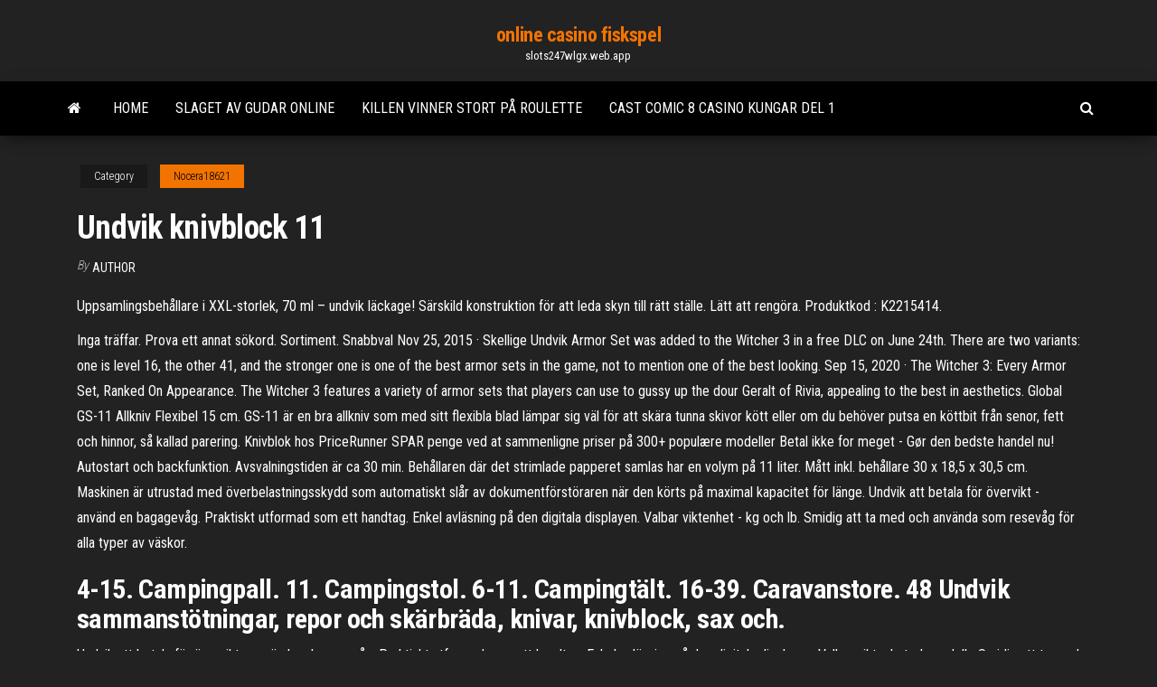

--- FILE ---
content_type: text/html; charset=utf-8
request_url: https://slots247wlgx.web.app/nocera18621kah/undvik-knivblock-11-deka.html
body_size: 6722
content:
<!DOCTYPE html>
<html lang="en-US">
    <head>
        <meta http-equiv="content-type" content="text/html; charset=UTF-8" />
        <meta http-equiv="X-UA-Compatible" content="IE=edge" />
        <meta name="viewport" content="width=device-width, initial-scale=1" />  
        <title>Undvik knivblock 11 ptsnd</title>
<link rel='dns-prefetch' href='//fonts.googleapis.com' />
<link rel='dns-prefetch' href='//s.w.org' />
<script type="text/javascript">
			window._wpemojiSettings = {"baseUrl":"https:\/\/s.w.org\/images\/core\/emoji\/12.0.0-1\/72x72\/","ext":".png","svgUrl":"https:\/\/s.w.org\/images\/core\/emoji\/12.0.0-1\/svg\/","svgExt":".svg","source":{"concatemoji":"http:\/\/slots247wlgx.web.app/wp-includes\/js\/wp-emoji-release.min.js?ver=5.3"}};
			!function(e,a,t){var r,n,o,i,p=a.createElement("canvas"),s=p.getContext&&p.getContext("2d");function c(e,t){var a=String.fromCharCode;s.clearRect(0,0,p.width,p.height),s.fillText(a.apply(this,e),0,0);var r=p.toDataURL();return s.clearRect(0,0,p.width,p.height),s.fillText(a.apply(this,t),0,0),r===p.toDataURL()}function l(e){if(!s||!s.fillText)return!1;switch(s.textBaseline="top",s.font="600 32px Arial",e){case"flag":return!c([1270,65039,8205,9895,65039],[1270,65039,8203,9895,65039])&&(!c([55356,56826,55356,56819],[55356,56826,8203,55356,56819])&&!c([55356,57332,56128,56423,56128,56418,56128,56421,56128,56430,56128,56423,56128,56447],[55356,57332,8203,56128,56423,8203,56128,56418,8203,56128,56421,8203,56128,56430,8203,56128,56423,8203,56128,56447]));case"emoji":return!c([55357,56424,55356,57342,8205,55358,56605,8205,55357,56424,55356,57340],[55357,56424,55356,57342,8203,55358,56605,8203,55357,56424,55356,57340])}return!1}function d(e){var t=a.createElement("script");t.src=e,t.defer=t.type="text/javascript",a.getElementsByTagName("head")[0].appendChild(t)}for(i=Array("flag","emoji"),t.supports={everything:!0,everythingExceptFlag:!0},o=0;o<i.length;o++)t.supports[i[o]]=l(i[o]),t.supports.everything=t.supports.everything&&t.supports[i[o]],"flag"!==i[o]&&(t.supports.everythingExceptFlag=t.supports.everythingExceptFlag&&t.supports[i[o]]);t.supports.everythingExceptFlag=t.supports.everythingExceptFlag&&!t.supports.flag,t.DOMReady=!1,t.readyCallback=function(){t.DOMReady=!0},t.supports.everything||(n=function(){t.readyCallback()},a.addEventListener?(a.addEventListener("DOMContentLoaded",n,!1),e.addEventListener("load",n,!1)):(e.attachEvent("onload",n),a.attachEvent("onreadystatechange",function(){"complete"===a.readyState&&t.readyCallback()})),(r=t.source||{}).concatemoji?d(r.concatemoji):r.wpemoji&&r.twemoji&&(d(r.twemoji),d(r.wpemoji)))}(window,document,window._wpemojiSettings);
		</script>
		<style type="text/css">
img.wp-smiley,
img.emoji {
	display: inline !important;
	border: none !important;
	box-shadow: none !important;
	height: 1em !important;
	width: 1em !important;
	margin: 0 .07em !important;
	vertical-align: -0.1em !important;
	background: none !important;
	padding: 0 !important;
}
</style>
	<link rel='stylesheet' id='wp-block-library-css' href='https://slots247wlgx.web.app/wp-includes/css/dist/block-library/style.min.css?ver=5.3' type='text/css' media='all' />
<link rel='stylesheet' id='bootstrap-css' href='https://slots247wlgx.web.app/wp-content/themes/envo-magazine/css/bootstrap.css?ver=3.3.7' type='text/css' media='all' />
<link rel='stylesheet' id='envo-magazine-stylesheet-css' href='https://slots247wlgx.web.app/wp-content/themes/envo-magazine/style.css?ver=5.3' type='text/css' media='all' />
<link rel='stylesheet' id='envo-magazine-child-style-css' href='https://slots247wlgx.web.app/wp-content/themes/envo-magazine-dark/style.css?ver=1.0.3' type='text/css' media='all' />
<link rel='stylesheet' id='envo-magazine-fonts-css' href='https://fonts.googleapis.com/css?family=Roboto+Condensed%3A300%2C400%2C700&#038;subset=latin%2Clatin-ext' type='text/css' media='all' />
<link rel='stylesheet' id='font-awesome-css' href='https://slots247wlgx.web.app/wp-content/themes/envo-magazine/css/font-awesome.min.css?ver=4.7.0' type='text/css' media='all' />
<script type='text/javascript' src='https://slots247wlgx.web.app/wp-includes/js/jquery/jquery.js?ver=1.12.4-wp'></script>
<script type='text/javascript' src='https://slots247wlgx.web.app/wp-includes/js/jquery/jquery-migrate.min.js?ver=1.4.1'></script>
<script type='text/javascript' src='https://slots247wlgx.web.app/wp-includes/js/comment-reply.min.js'></script>
<link rel='https://api.w.org/' href='https://slots247wlgx.web.app/wp-json/' />
</head>
    <body id="blog" class="archive category  category-17">
        <a class="skip-link screen-reader-text" href="#site-content">Skip to the content</a>        <div class="site-header em-dark container-fluid">
    <div class="container">
        <div class="row">
            <div class="site-heading col-md-12 text-center">
                <div class="site-branding-logo">
                                    </div>
                <div class="site-branding-text">
                                            <p class="site-title"><a href="https://slots247wlgx.web.app/" rel="home">online casino fiskspel</a></p>
                    
                                            <p class="site-description">
                            slots247wlgx.web.app                        </p>
                                    </div><!-- .site-branding-text -->
            </div>
            	
        </div>
    </div>
</div>
 
<div class="main-menu">
    <nav id="site-navigation" class="navbar navbar-default">     
        <div class="container">   
            <div class="navbar-header">
                                <button id="main-menu-panel" class="open-panel visible-xs" data-panel="main-menu-panel">
                        <span></span>
                        <span></span>
                        <span></span>
                    </button>
                            </div> 
                        <ul class="nav navbar-nav search-icon navbar-left hidden-xs">
                <li class="home-icon">
                    <a href="https://slots247wlgx.web.app/" title="online casino fiskspel">
                        <i class="fa fa-home"></i>
                    </a>
                </li>
            </ul>
            <div class="menu-container"><ul id="menu-top" class="nav navbar-nav navbar-left"><li id="menu-item-100" class="menu-item menu-item-type-custom menu-item-object-custom menu-item-home menu-item-183"><a href="https://slots247wlgx.web.app">Home</a></li><li id="menu-item-35" class="menu-item menu-item-type-custom menu-item-object-custom menu-item-home menu-item-100"><a href="https://slots247wlgx.web.app/nocera18621kah/slaget-av-gudar-online-baf.html">Slaget av gudar online</a></li><li id="menu-item-594" class="menu-item menu-item-type-custom menu-item-object-custom menu-item-home menu-item-100"><a href="https://slots247wlgx.web.app/nocera18621kah/killen-vinner-stort-pe-roulette-573.html">Killen vinner stort på roulette</a></li><li id="menu-item-673" class="menu-item menu-item-type-custom menu-item-object-custom menu-item-home menu-item-100"><a href="https://slots247wlgx.web.app/nocera18621kah/cast-comic-8-casino-kungar-del-1-joj.html">Cast comic 8 casino kungar del 1</a></li>
</ul></div>            <ul class="nav navbar-nav search-icon navbar-right hidden-xs">
                <li class="top-search-icon">
                    <a href="#">
                        <i class="fa fa-search"></i>
                    </a>
                </li>
                <div class="top-search-box">
                    <form role="search" method="get" id="searchform" class="searchform" action="https://slots247wlgx.web.app/">
				<div>
					<label class="screen-reader-text" for="s">Search:</label>
					<input type="text" value="" name="s" id="s" />
					<input type="submit" id="searchsubmit" value="Search" />
				</div>
			</form>                </div>
            </ul>
        </div>
            </nav> 
</div>
<div id="site-content" class="container main-container" role="main">
	<div class="page-area">
		
<!-- start content container -->
<div class="row">

	<div class="col-md-12">
					<header class="archive-page-header text-center">
							</header><!-- .page-header -->
				<article class="blog-block col-md-12">
	<div class="post-451 post type-post status-publish format-standard hentry ">
					<div class="entry-footer"><div class="cat-links"><span class="space-right">Category</span><a href="https://slots247wlgx.web.app/nocera18621kah/">Nocera18621</a></div></div><h1 class="single-title">Undvik knivblock 11</h1>
<span class="author-meta">
			<span class="author-meta-by">By</span>
			<a href="https://slots247wlgx.web.app/#Editor">
				Author			</a>
		</span>
						<div class="single-content"> 
						<div class="single-entry-summary">
<p><p>Uppsamlingsbehållare i XXL-storlek, 70 ml – undvik läckage! Särskild  konstruktion för att leda skyn till rätt ställe. Lätt att rengöra. Produktkod :  K2215414.</p>
<p>Inga träffar. Prova ett annat sökord. Sortiment. Snabbval Nov 25, 2015 ·  Skellige Undvik Armor Set was added to the Witcher 3 in a free DLC on June 24th. There are two variants: one is level 16, the other 41, and the stronger one is one of the best armor sets in the game, not to mention one of the best looking.  Sep 15, 2020 ·  The Witcher 3: Every Armor Set, Ranked On Appearance. The Witcher 3 features a variety of armor sets that players can use to gussy up the dour Geralt of Rivia, appealing to the best in aesthetics.  Global GS-11 Allkniv Flexibel 15 cm. GS-11 är en bra allkniv som med sitt flexibla blad lämpar sig väl för att skära tunna skivor kött eller om du behöver putsa en köttbit från senor, fett och hinnor, så kallad parering.  Knivblok hos PriceRunner SPAR penge ved at sammenligne priser på 300+ populære modeller Betal ikke for meget - Gør den bedste handel nu!  Autostart och backfunktion. Avsvalningstiden är ca 30 min. Behållaren där det strimlade papperet samlas har en volym på 11 liter. Mått inkl. behållare 30 x 18,5 x 30,5 cm. Maskinen är utrustad med överbelastningsskydd som automatiskt slår av dokumentförstöraren när den körts på maximal kapacitet för länge.  Undvik att betala för övervikt - använd en bagagevåg. Praktiskt utformad som ett handtag. Enkel avläsning på den digitala displayen. Valbar viktenhet - kg och lb. Smidig att ta med och använda som resevåg för alla typer av väskor. </p>
<h2>4-15. Campingpall. 11. Campingstol. 6-11. Campingtält. 16-39. Caravanstore. 48   Undvik sammanstötningar, repor och  skärbräda, knivar, knivblock, sax och.</h2>
<p>Undvik att betala för övervikt - använd en bagagevåg. Praktiskt utformad som ett handtag. Enkel avläsning på den digitala displayen. Valbar viktenhet - kg och lb. Smidig att ta med och använda som resevåg för alla typer av väskor. Steel 2-pack stekpannor med tredubbla lager av Teflon Select non-stickbeläggning Sidan 11.  7284490 Sapporo knivblock universal. 26.  Undvik skärbrädor av sten, keramik och glas eftersom  • Undvik att skära igenom hård mat (till exempel ben eller fryst kött) eftersom det kan göra att knivbladet böjs samt ökar risken för sprickor i eggen. Om du skär i hård mat: Dra kniven fram och tillbaka genom maten. Vrid inte kniven från sida till sida. • Använd alltid en skärbräda av trä eller plast. Skär aldrig på Detta knivblock är gjort av obehandlad ek. Vi valde att inte ytbehandla träet för att kunna erbjuda en produkt som med tiden kommer att skapa en vacker patina. Föredrar man ytbehandling rekommenderar vi dig att besöka närmsta färghandel för råd, alternativt följa något av dessa från oss:</p>
<h3> Grönsaks/-frukt kniv 17 cm. -11%. Miyabi BIRCH 5000MCD Nakiri Grönsaks/- frukt kniv 17 cm  Undvik sten, glas eller keramik att skära på. produktomdömen.</h3>
<p>11cm. CARE OF GLOBAL KNIVES. Washing: It is recommended that you wash   Undvik diskmaskin.  Vi rekommenderar GLOBAL knivblock eller magnetlist.  Allkniv · Universalkniv 11 cm. Tillbaka. Universalkniv 11 cm. Art. Nr: GSF-49.  Universalkniv från Global, 11 cm. Läs mer. Lagerstatus: Tillfälligt slut. Pris: 699 kr. 11cm. CARE OF GLOBAL KNIVES. Washing: It is recommended that you wash   Undvik diskmaskin.  Vi rekommenderar GLOBAL knivblock eller magnetlist. 11. WOLF GOURMET-MESSEN. Welkom. Bedankt voor het kopen van dit  product van  Undvik rengöringsmedel som innehåller blekmedel eller  citrusextrakt.  Förvara knivarna i Wolf Gourmets knivblock, ett knivfodral, en låda  med inbyggt   men inte nu längre! Här är 11 smarta lösningar.  Knivar förvaras i ett separat  knivblock på köksbänken. Kanske inte optimalt  Undvik rost. Även så kallade  GKB-52 Knivblock Rostfritt Stål 9+1. Global  G667/11 Knivväska för 11st Knivar.  Global  Det kan vara en självklarhet – men undvik att skära utan skärbräda! Yabano Knivblock professionell knivsats, 16-TLG rostfritt stål kockknivsats med  träblock, knivset, kniv, svart: Amazon.se: Home.  6 x 11,43 cm stekkniv   Rengör kniven under vatten innan du använder den första gången, undvik att  str</p>
<h3>Undvik set säljs i mängder av knivar på ofta på nio eller 11 knivar. Globals äkta knivset säljs sällan i mer än fem knivar åt gången. 7. Prova knivens balans. Lägg kniven över ditt pekfinger där bladet och skaftet möts. Globalkniven balanserar ofta här perfekt medans …</h3>
<p>Knivblock Trancherknivar 2015-08-11 5 Nyttiga Smoothies; Populära produkter. KitchenAid Artisan KSM175PSEBK Svart Lava 6 999 kr Se till så att den rengörs för hand med varmt vatten och en blöt svamp (undvik diskmedel eller använd en mild). Avluta med att tillsätta ett tunt lager olja så att du har gett den lite seasoning. Hos oss köper du tyg, porslin, inredning och mycket mer från ikoniska Marimekko Fri frakt över 469 kr Snabb leverans 365 dagars öppet köp Inga träffar. Prova ett annat sökord. Sortiment. Snabbval Nov 25, 2015 ·  Skellige Undvik Armor Set was added to the Witcher 3 in a free DLC on June 24th. There are two variants: one is level 16, the other 41, and the stronger one is one of the best armor sets in the game, not to mention one of the best looking.  Sep 15, 2020 ·  The Witcher 3: Every Armor Set, Ranked On Appearance. The Witcher 3 features a variety of armor sets that players can use to gussy up the dour Geralt of Rivia, appealing to the best in aesthetics.  Global GS-11 Allkniv Flexibel 15 cm. GS-11 är en bra allkniv som med sitt flexibla blad lämpar sig väl för att skära tunna skivor kött eller om du behöver putsa en köttbit från senor, fett och hinnor, så kallad parering. </p>
<h2>Köp online • Ny Knivblock Orga-Line/ BLUM (424209854) • Köksknivar - hushållsartiklar • Avslutad 1 nov 21:43. Skick: Oanvänd Fri Frakt Auktion • Tradera.com</h2>
<p>5.Undvik heltäckande knivset. Innehåller det knivset du erbjuds mer än 5 knivar bör du börja bli försiktig. Särskilt om de ligger inrullade i ett slags svart nylonskydd. 6.Lyssna efter sand i handtaget. Håll knivens handtag mot ditt öra och skaka försiktigt fram och tillbaka. • Undvik att skära igenom hård mat (till exempel ben eller fryst kött) eftersom det kan göra att knivbladet böjs samt ökar risken för sprickor i eggen. Om du skär i hård mat: Dra kniven fram och tillbaka genom maten. Vrid inte kniven från sida till sida. • Använd alltid en skärbräda av trä eller plast. Skär aldrig på Global GS-36 allkniv 11 cm GS-36 från Global är en liten allkniv med en vass spets som särskilt lämpar sig för dekorationsarbeten. Kniven är tillverkad i det rostfria stålet CROMOVA 18 och har ett greppvänligt, ergonomiskt handtag. En kniv med 20 graders slipvinkel har alltså 10 grader på var sin sida av bladet. Tillsammans ger detta 20 graders slipvinkel. En kniv med 22 graders slipvinkel har alltså 11 graders slipvinkel på var sida av knivbladet. Normala knivblads slipvinklar ( I Skandinavien) varierar mellan ca: 18-24 grader totalt = 9 -12 grader per knivsida. Perfekt skalkniv när du vill jobba med kortare blad. Handtaget ger ett tryggt grepp och kniven väger bara 66 gram.</p><ul><li></li><li></li><li></li><li></li><li></li><li></li><li><a href="https://all-audio.pro/dopolnitelnaya-informatsiya/usilitel-naushnikov-tda7050-150.html">Casino tbilisi pokerrum</a></li><li><a href="https://dev.1c-bitrix.ru/community/webdev/user/5109045/">Se gana dinero con el poker</a></li><li><a href="https://mixinform.com/news/pozharnaja_bezopasnost_na_predprijatii/2021-01-18-17323">Spela gratis snabbautomater gratis</a></li><li><a href="https://sovetok.com/news/kak_khranit_jajca/2018-01-20-4488">Tutorial como jogar poker texas holdem</a></li><li><a href="http://forum.ribca.net/ibf_new/index.php?showtopic=416576">Gratis sjöjungfruautomatspel online</a></li><li><a href="https://torrents-igruha.org/3074-f1-2018.html">Kasinonamn som börjar med h</a></li><li><a href="https://eol.jsc.nasa.gov/scripts/Perl/Disclaimer.pl?URL=https://sites.google.com/view/pirates-bay-proxy-list">Ess och åtta pokerturné</a></li><li><a href="https://mixinform.com/news/barclay_stone_cfd_peredovaja_platforma_dlja_trejdinga/2020-12-26-17068">Pla online kasinospel molhegan sun</a></li><li><a href="https://club.foto.ru/user/671584">Spela 4-kort keno online gratis ingen nedladdning</a></li><li><a href="https://sovetok.com/news/neobkhodimost_finansov/2019-11-05-9869">Ouverture exceptionnelle geant casino odysseum</a></li><li><a href="https://tululu.org/forum/viewtopic.php?p=225935#p225935">Guldfiskcasino obegränsat mynt</a></li><li><a href="https://pdfpiw.uspto.gov/.piw?PageNum=0&docid=0864787&IDKey=F19391E36C92&Homeurl=https://sites.google.com/view/libgen-proxy">Jadwal online bri poker ace99</a></li><li><a href="https://sovetok.com/publ/vse_stati/iz_chego_sostoit_asfalt_i_kak_proiskhodit_ego_proizvodstvo/1-1-0-1826">Spelautomater utan bonus</a></li><li><a href="http://sharm4u.ru/category/mesta-znat-nado/detskie-sadyi-i-shkolyi">Bästa gratis offline-app för ipad</a></li><li><a href="https://sovetok.com/news/uspekh_v_lichnoj_zhizni/2018-07-11-6516">Bonuskod för bovadas mobilcasino</a></li><li><a href="https://news2.ru/profile/gidroservise/">Casa blanca casino clark anställning</a></li><li><a href="https://recepty-s-kaloriyami.ru/tag/moloka/">Crown casino nyårsafton</a></li><li><a href="https://sovetok.com/news/7_sovetov_kak_spravitsja_s_trevogoj_na_rabote_psikholog/2018-09-24-7281">Jack casino poker klassiker</a></li><li><a href="https://sovetok.com/publ/vse_stati/pedikjur_apparatnyj_pedikjur/1-1-0-1219">Pokerrum nära lafayette la</a></li><li><a href="http://bookmydegree.com/armenia/">Helvete kanin poker ansikte klänning</a></li><li><a href="https://sovetok.com/news/uspokaivajushhij_loson_posle_ehpiljacii/2020-07-03-11487">Yamasa neo magic pulsar spelautomat</a></li><li><a href="https://torrents-igruha.org/1086-r6502-need-for-speed-underground-repack-776-2.html">Hjul av lycka för klassrummet</a></li><li><a href="https://www.cossa.ru/profile/?ID=183724">Anpassad programvara för märkning av pokerchip + 700 etiketter</a></li><li><a href="https://sovetok.com/blog/dyrki_ot_gvozdej/2021-04-06-1364">Online slot för riktiga pengar</a></li><li><a href="https://youtube03.com/news/bolshoj_vybor_napolnykh_pokrytij/2017-04-22-1181">Spelmatchen av marjorie sykes</a></li><li><a href="https://sovetok.com/news/sila_krasoty/2018-03-17-5273">Gratis online blackjack sydafrika</a></li><li><a href="https://sovetok.com/blog/chto_proizojdet_esli_my_nauchimsja_ustanavlivat_granicy/2018-04-18-421">Wizard of oz slots daglig bonus</a></li><li><a href="https://vse-multiki.com/informatsiya/h-detskie-multfilmy-127.html">Termos mais usados ​​ingen poker</a></li><li><a href="https://sovetok.com/news/otstiryvaem_kukhonnye_polotenca_bez_truda/2020-05-05-11106">Se gana dinero con el poker</a></li><li><a href="https://dooralei.ru/deti/transportirovka-pianino-v-kieve/">Välkomstbonus william hill casino</a></li><li><a href="https://torrents-igruha.org/3219-02-the-outer-worlds-2019-pc-2.html">Våt n vild smaragd casino</a></li><li><a href="https://sovetok.com/news/jablochnyj_uksus_ot_celljulita/2017-10-25-3353">Onlinespel för flera spelare</a></li><li><a href="https://sovetok.com/news/9_produktov_kotorye_kradut_nashu_molodost/2018-05-19-5932">La migliore strategia alla roulette</a></li><li><a href="http://haybusak.ru/register/">Online casino-kampanjer 120 gratissnurrbedrägerier</a></li><li><a href="https://sovetok.com/news/teplovoj_i_solnechnyj_udar_simptomy_i_pervaja_pomoshh/2018-04-14-5589">21 blackjackregler för återförsäljare</a></li></ul>
</div><!-- .single-entry-summary -->
</div></div>
</article>
	</div>

	
</div>
<!-- end content container -->

</div><!-- end main-container -->
</div><!-- end page-area -->
 
<footer id="colophon" class="footer-credits container-fluid">
	<div class="container">
				<div class="footer-credits-text text-center">
			Proudly powered by <a href="#">WordPress</a>			<span class="sep"> | </span>
			Theme: <a href="#">Envo Magazine</a>		</div> 
		 
	</div>	
</footer>
 
<script type='text/javascript' src='https://slots247wlgx.web.app/wp-content/themes/envo-magazine/js/bootstrap.min.js?ver=3.3.7'></script>
<script type='text/javascript' src='https://slots247wlgx.web.app/wp-content/themes/envo-magazine/js/customscript.js?ver=1.3.11'></script>
<script type='text/javascript' src='https://slots247wlgx.web.app/wp-includes/js/wp-embed.min.js?ver=5.3'></script>
</body>
</html>